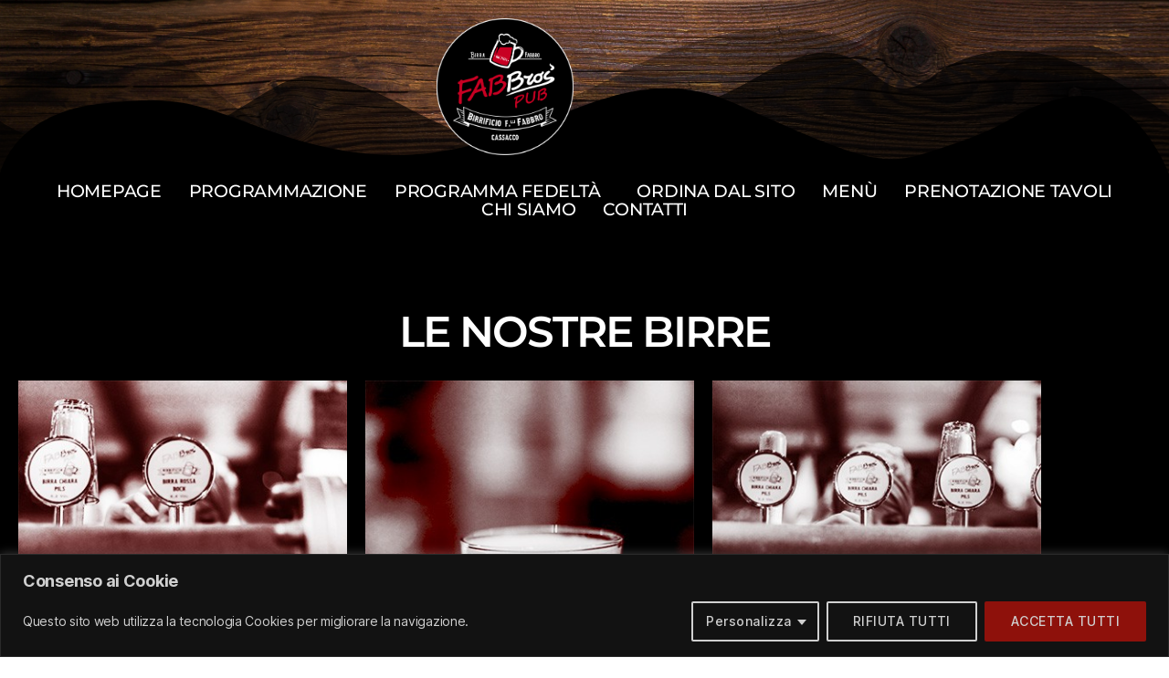

--- FILE ---
content_type: text/css
request_url: https://fabbrospub.it/wp-content/plugins/redi-reservation/redi.css?ver=6.9
body_size: 786
content:
/* 
    Document   : redi
    Created on : 10.02.2012, 20:57:12
    Author     : roboter
    Description:
        Purpose of the stylesheet follows.
*/

/* 
   TODO customize this sample style
   Syntax recommendation http://www.w3.org/TR/REC-CSS2/
*/

.service_status_AVAILABLE { 
    background: #FEFEE4;
}

.service_status_RESERVED,
.service_status_MIXED
{

    background: #F2DFAC;
}

.service_status_NON_WORKING_TIME,
.service_status_OUT_OF_ORDER,
.service_status_UNKNOWN { 
    background: #EEEEEE;
}

.redi_required {
    color: #FF4B33;
    font-weight: bold;
}

.redi_status_error
{
    background-color: #F3C7C7;
    color: #016097; 
    padding:15px; 
}

.redi_status_success
{
    background-color: #EDFBFB;
    color: #016097; 
    padding:15px; 
}

.redi_validation_error
{
  padding: 8px 35px 8px 14px;
  margin-bottom: 18px;
  text-shadow: 0 1px 0 rgba(255, 255, 255, 0.5);
  border: 1px solid #fbeed5;
  -webkit-border-radius: 4px;
     -moz-border-radius: 4px;
          border-radius: 4px;
  color: #b94a48;
  background-color: #f2dede;
  border-color: #eed3d7;
}

.redi_button-icon 
{
    float: left;
    height: 17px;
}

.redi_button 
{
    background-color: #D3E7BB;
    border: medium none;
    color: #000000;
    cursor: pointer;
    display: inline;
    margin: 5px;
    padding: 7px 30px;
    position: relative;
    text-decoration: none;
    line-height: 16px;
}

.redi_icon-print 
{
    background-image: url("img/icon-print.png");
    background-repeat: no-repeat;
    display: block;
    float: left;
    height: 16px;
    padding-right: 5px;
    width: 16px;
}


.column, .span-1, .span-2, .span-3, .span-4, .span-5, .span-6, .span-7, .span-8, .span-9, .span-10, .span-11, .span-12, .span-13, .span-14, .span-15, .span-16, .span-17, .span-18, .span-19, .span-20, .span-21, .span-22, .span-23, .span-24 {float:left;margin-right:10px;}

.reserved, .orange {
	background-color: #f2dfac;
}

.non_working, .out_of_order, .grey {
	background-color: #eeeeee;
}

.selected_non_working
{
    background-color:#F2AAAC !important;    
}

.table-info {
	padding-bottom: 30px;
	padding-left:95px;
}

.last {margin-right:0;}
.span-1 {width:30px;}
.span-2 {width:70px;}
.span-3 {width:110px;}
.span-4 {width:150px;}
.span-5 {width:190px;}
.span-6 {width:230px;}
.span-7 {width:270px;}
.span-8 {width:310px;}
.span-9 {width:350px;}
.span-10 {width:390px;}
.span-11 {width:430px;}
.span-12 {width:470px;}
.span-13 {width:510px;}
.span-14 {width:550px;}
.span-15 {width:590px;}
.span-16 {width:630px;}
.span-17 {width:670px;}
.span-18 {width:710px;}
.span-19 {width:750px;}
.span-20 {width:790px;}
.span-21 {width:830px;}
.span-22 {width:870px;}
.span-23 {width:910px;}
.span-24 {width:950px;margin-right:0;}

#loader_image
{
    background-image: url("img/ajax-loader.gif");
    width:25px;
    height:25px;
}

--- FILE ---
content_type: text/css
request_url: https://fabbrospub.it/wp-content/uploads/elementor/css/post-19.css?ver=1769113526
body_size: 441
content:
.elementor-19 .elementor-element.elementor-element-60aa3ab:not(.elementor-motion-effects-element-type-background), .elementor-19 .elementor-element.elementor-element-60aa3ab > .elementor-motion-effects-container > .elementor-motion-effects-layer{background-color:var( --e-global-color-106435b4 );}.elementor-19 .elementor-element.elementor-element-60aa3ab > .elementor-container{min-height:400px;}.elementor-19 .elementor-element.elementor-element-60aa3ab{transition:background 0.3s, border 0.3s, border-radius 0.3s, box-shadow 0.3s;}.elementor-19 .elementor-element.elementor-element-60aa3ab > .elementor-background-overlay{transition:background 0.3s, border-radius 0.3s, opacity 0.3s;}.elementor-widget-heading .elementor-heading-title{font-family:var( --e-global-typography-primary-font-family ), Sans-serif;font-weight:var( --e-global-typography-primary-font-weight );color:var( --e-global-color-primary );}.elementor-19 .elementor-element.elementor-element-459f0fd{text-align:center;}.elementor-19 .elementor-element.elementor-element-459f0fd .elementor-heading-title{font-family:"Montserrat", Sans-serif;font-size:47px;color:#FFFFFF;}.elementor-19 .elementor-element.elementor-element-ab0e887{padding:0px 0px 0px 0px;}.elementor-widget-image .widget-image-caption{color:var( --e-global-color-text );font-family:var( --e-global-typography-text-font-family ), Sans-serif;font-weight:var( --e-global-typography-text-font-weight );}.elementor-19 .elementor-element.elementor-element-3cb15ac > .elementor-widget-container{margin:0px 0px -16px 0px;}.elementor-19 .elementor-element.elementor-element-3cb15ac{text-align:center;}.elementor-19 .elementor-element.elementor-element-3cb15ac .elementor-heading-title{font-family:"Montserrat", Sans-serif;font-size:35px;color:#FFFFFF;}.elementor-widget-text-editor{font-family:var( --e-global-typography-text-font-family ), Sans-serif;font-weight:var( --e-global-typography-text-font-weight );color:var( --e-global-color-text );}.elementor-widget-text-editor.elementor-drop-cap-view-stacked .elementor-drop-cap{background-color:var( --e-global-color-primary );}.elementor-widget-text-editor.elementor-drop-cap-view-framed .elementor-drop-cap, .elementor-widget-text-editor.elementor-drop-cap-view-default .elementor-drop-cap{color:var( --e-global-color-primary );border-color:var( --e-global-color-primary );}.elementor-19 .elementor-element.elementor-element-bca3b9f > .elementor-widget-container{margin:0px 0px -31px 0px;padding:0px 0px 0px 0px;}.elementor-19 .elementor-element.elementor-element-bca3b9f{text-align:center;font-family:"Montserrat", Sans-serif;font-size:22px;font-weight:400;color:#FFFFFF;}.elementor-19 .elementor-element.elementor-element-8a46f15 > .elementor-widget-container{margin:0px 0px -16px 0px;}.elementor-19 .elementor-element.elementor-element-8a46f15{text-align:center;}.elementor-19 .elementor-element.elementor-element-8a46f15 .elementor-heading-title{font-family:"Montserrat", Sans-serif;font-size:35px;color:#FFFFFF;}.elementor-19 .elementor-element.elementor-element-3010f60 > .elementor-widget-container{margin:0px 0px -31px 0px;padding:0px 0px 0px 0px;}.elementor-19 .elementor-element.elementor-element-3010f60{text-align:center;font-family:"Montserrat", Sans-serif;font-size:22px;font-weight:400;color:#FFFFFF;}.elementor-19 .elementor-element.elementor-element-2e41e89 > .elementor-widget-container{margin:0px 0px -16px 0px;}.elementor-19 .elementor-element.elementor-element-2e41e89{text-align:center;}.elementor-19 .elementor-element.elementor-element-2e41e89 .elementor-heading-title{font-family:"Montserrat", Sans-serif;font-size:35px;color:#FFFFFF;}.elementor-19 .elementor-element.elementor-element-4955e3b > .elementor-widget-container{margin:0px 0px -31px 0px;padding:0px 0px 0px 0px;}.elementor-19 .elementor-element.elementor-element-4955e3b{text-align:center;font-family:"Montserrat", Sans-serif;font-size:22px;font-weight:400;color:#FFFFFF;}@media(max-width:767px){.elementor-19 .elementor-element.elementor-element-60aa3ab > .elementor-container{min-height:0px;}.elementor-19 .elementor-element.elementor-element-60aa3ab{margin-top:0px;margin-bottom:0px;padding:0px 0px 0px 0px;}.elementor-19 .elementor-element.elementor-element-459f0fd .elementor-heading-title{font-size:33px;}.elementor-19 .elementor-element.elementor-element-3cb15ac .elementor-heading-title{font-size:34px;}.elementor-19 .elementor-element.elementor-element-bca3b9f > .elementor-widget-container{margin:0px 0px 0px 0px;padding:0px 0px 0px 0px;}.elementor-19 .elementor-element.elementor-element-bca3b9f{font-size:18px;}.elementor-19 .elementor-element.elementor-element-8a46f15 .elementor-heading-title{font-size:34px;}.elementor-19 .elementor-element.elementor-element-3010f60 > .elementor-widget-container{margin:0px 0px 0px 0px;padding:0px 0px 0px 0px;}.elementor-19 .elementor-element.elementor-element-3010f60{font-size:18px;}.elementor-19 .elementor-element.elementor-element-2e41e89 .elementor-heading-title{font-size:34px;}.elementor-19 .elementor-element.elementor-element-4955e3b > .elementor-widget-container{margin:0px 0px 0px 0px;padding:0px 0px 0px 0px;}.elementor-19 .elementor-element.elementor-element-4955e3b{font-size:18px;}}

--- FILE ---
content_type: text/css
request_url: https://fabbrospub.it/wp-content/uploads/elementor/css/post-6.css?ver=1769065575
body_size: 1223
content:
.elementor-6 .elementor-element.elementor-element-638ac7ec > .elementor-container > .elementor-column > .elementor-widget-wrap{align-content:center;align-items:center;}.elementor-6 .elementor-element.elementor-element-638ac7ec:not(.elementor-motion-effects-element-type-background), .elementor-6 .elementor-element.elementor-element-638ac7ec > .elementor-motion-effects-container > .elementor-motion-effects-layer{background-image:url("https://fabbrospub.it/wp-content/uploads/2020/06/pexels-pixabay-301378.jpg");background-position:center center;background-size:cover;}.elementor-6 .elementor-element.elementor-element-638ac7ec > .elementor-background-overlay{background-color:#8D130D;opacity:0.84;transition:background 0.3s, border-radius 0.3s, opacity 0.3s;}.elementor-6 .elementor-element.elementor-element-638ac7ec > .elementor-container{max-width:1106px;min-height:190px;}.elementor-6 .elementor-element.elementor-element-638ac7ec{transition:background 0.3s, border 0.3s, border-radius 0.3s, box-shadow 0.3s;}.elementor-6 .elementor-element.elementor-element-638ac7ec > .elementor-shape-bottom .elementor-shape-fill{fill:var( --e-global-color-106435b4 );}.elementor-6 .elementor-element.elementor-element-638ac7ec > .elementor-shape-bottom svg{width:calc(100% + 1.3px);height:160px;}.elementor-widget-theme-site-logo .widget-image-caption{color:var( --e-global-color-text );font-family:var( --e-global-typography-text-font-family ), Sans-serif;font-weight:var( --e-global-typography-text-font-weight );}.elementor-6 .elementor-element.elementor-element-3cfe0be7 > .elementor-widget-container{margin:0px 0px 0px 0px;}.elementor-6 .elementor-element.elementor-element-3cfe0be7 img{width:150px;}.elementor-6 .elementor-element.elementor-element-f10e938:not(.elementor-motion-effects-element-type-background), .elementor-6 .elementor-element.elementor-element-f10e938 > .elementor-motion-effects-container > .elementor-motion-effects-layer{background-color:var( --e-global-color-106435b4 );}.elementor-6 .elementor-element.elementor-element-f10e938 > .elementor-container{max-width:1600px;min-height:0px;}.elementor-6 .elementor-element.elementor-element-f10e938 > .elementor-background-overlay{opacity:0.88;transition:background 0.3s, border-radius 0.3s, opacity 0.3s;}.elementor-6 .elementor-element.elementor-element-f10e938{transition:background 0.3s, border 0.3s, border-radius 0.3s, box-shadow 0.3s;margin-top:0px;margin-bottom:0px;padding:0px 0px 0px 0px;}.elementor-widget-nav-menu .elementor-nav-menu .elementor-item{font-family:var( --e-global-typography-primary-font-family ), Sans-serif;font-weight:var( --e-global-typography-primary-font-weight );}.elementor-widget-nav-menu .elementor-nav-menu--main .elementor-item{color:var( --e-global-color-text );fill:var( --e-global-color-text );}.elementor-widget-nav-menu .elementor-nav-menu--main .elementor-item:hover,
					.elementor-widget-nav-menu .elementor-nav-menu--main .elementor-item.elementor-item-active,
					.elementor-widget-nav-menu .elementor-nav-menu--main .elementor-item.highlighted,
					.elementor-widget-nav-menu .elementor-nav-menu--main .elementor-item:focus{color:var( --e-global-color-accent );fill:var( --e-global-color-accent );}.elementor-widget-nav-menu .elementor-nav-menu--main:not(.e--pointer-framed) .elementor-item:before,
					.elementor-widget-nav-menu .elementor-nav-menu--main:not(.e--pointer-framed) .elementor-item:after{background-color:var( --e-global-color-accent );}.elementor-widget-nav-menu .e--pointer-framed .elementor-item:before,
					.elementor-widget-nav-menu .e--pointer-framed .elementor-item:after{border-color:var( --e-global-color-accent );}.elementor-widget-nav-menu{--e-nav-menu-divider-color:var( --e-global-color-text );}.elementor-widget-nav-menu .elementor-nav-menu--dropdown .elementor-item, .elementor-widget-nav-menu .elementor-nav-menu--dropdown  .elementor-sub-item{font-family:var( --e-global-typography-accent-font-family ), Sans-serif;font-weight:var( --e-global-typography-accent-font-weight );}.elementor-6 .elementor-element.elementor-element-3c57ff1d > .elementor-widget-container{margin:0px 0px 0px 0px;padding:0px 0px 0px 0px;}.elementor-6 .elementor-element.elementor-element-3c57ff1d .elementor-menu-toggle{margin-left:auto;background-color:rgba(0,0,0,0);border-width:0px;border-radius:0px;}.elementor-6 .elementor-element.elementor-element-3c57ff1d .elementor-nav-menu .elementor-item{font-family:"Montserrat", Sans-serif;font-size:19px;font-weight:500;text-transform:uppercase;}.elementor-6 .elementor-element.elementor-element-3c57ff1d .elementor-nav-menu--main .elementor-item{color:#FFFFFF;fill:#FFFFFF;padding-left:15px;padding-right:15px;padding-top:0px;padding-bottom:0px;}.elementor-6 .elementor-element.elementor-element-3c57ff1d .elementor-nav-menu--main .elementor-item:hover,
					.elementor-6 .elementor-element.elementor-element-3c57ff1d .elementor-nav-menu--main .elementor-item.elementor-item-active,
					.elementor-6 .elementor-element.elementor-element-3c57ff1d .elementor-nav-menu--main .elementor-item.highlighted,
					.elementor-6 .elementor-element.elementor-element-3c57ff1d .elementor-nav-menu--main .elementor-item:focus{color:#F0F0F0;fill:#F0F0F0;}.elementor-6 .elementor-element.elementor-element-3c57ff1d .elementor-nav-menu--main:not(.e--pointer-framed) .elementor-item:before,
					.elementor-6 .elementor-element.elementor-element-3c57ff1d .elementor-nav-menu--main:not(.e--pointer-framed) .elementor-item:after{background-color:#FFFFFF;}.elementor-6 .elementor-element.elementor-element-3c57ff1d .e--pointer-framed .elementor-item:before,
					.elementor-6 .elementor-element.elementor-element-3c57ff1d .e--pointer-framed .elementor-item:after{border-color:#FFFFFF;}.elementor-6 .elementor-element.elementor-element-3c57ff1d .elementor-nav-menu--main .elementor-item.elementor-item-active{color:#BFBFBF;}.elementor-6 .elementor-element.elementor-element-3c57ff1d .elementor-nav-menu--main:not(.e--pointer-framed) .elementor-item.elementor-item-active:before,
					.elementor-6 .elementor-element.elementor-element-3c57ff1d .elementor-nav-menu--main:not(.e--pointer-framed) .elementor-item.elementor-item-active:after{background-color:#FFFFFF;}.elementor-6 .elementor-element.elementor-element-3c57ff1d .e--pointer-framed .elementor-item.elementor-item-active:before,
					.elementor-6 .elementor-element.elementor-element-3c57ff1d .e--pointer-framed .elementor-item.elementor-item-active:after{border-color:#FFFFFF;}.elementor-6 .elementor-element.elementor-element-3c57ff1d .e--pointer-framed .elementor-item:before{border-width:0px;}.elementor-6 .elementor-element.elementor-element-3c57ff1d .e--pointer-framed.e--animation-draw .elementor-item:before{border-width:0 0 0px 0px;}.elementor-6 .elementor-element.elementor-element-3c57ff1d .e--pointer-framed.e--animation-draw .elementor-item:after{border-width:0px 0px 0 0;}.elementor-6 .elementor-element.elementor-element-3c57ff1d .e--pointer-framed.e--animation-corners .elementor-item:before{border-width:0px 0 0 0px;}.elementor-6 .elementor-element.elementor-element-3c57ff1d .e--pointer-framed.e--animation-corners .elementor-item:after{border-width:0 0px 0px 0;}.elementor-6 .elementor-element.elementor-element-3c57ff1d .e--pointer-underline .elementor-item:after,
					 .elementor-6 .elementor-element.elementor-element-3c57ff1d .e--pointer-overline .elementor-item:before,
					 .elementor-6 .elementor-element.elementor-element-3c57ff1d .e--pointer-double-line .elementor-item:before,
					 .elementor-6 .elementor-element.elementor-element-3c57ff1d .e--pointer-double-line .elementor-item:after{height:0px;}.elementor-6 .elementor-element.elementor-element-3c57ff1d .elementor-nav-menu--dropdown a, .elementor-6 .elementor-element.elementor-element-3c57ff1d .elementor-menu-toggle{color:#FFFFFF;fill:#FFFFFF;}.elementor-6 .elementor-element.elementor-element-3c57ff1d .elementor-nav-menu--dropdown{background-color:#000000;}.elementor-6 .elementor-element.elementor-element-3c57ff1d .elementor-nav-menu--dropdown a:hover,
					.elementor-6 .elementor-element.elementor-element-3c57ff1d .elementor-nav-menu--dropdown a:focus,
					.elementor-6 .elementor-element.elementor-element-3c57ff1d .elementor-nav-menu--dropdown a.elementor-item-active,
					.elementor-6 .elementor-element.elementor-element-3c57ff1d .elementor-nav-menu--dropdown a.highlighted,
					.elementor-6 .elementor-element.elementor-element-3c57ff1d .elementor-menu-toggle:hover,
					.elementor-6 .elementor-element.elementor-element-3c57ff1d .elementor-menu-toggle:focus{color:#FFFFFF;}.elementor-6 .elementor-element.elementor-element-3c57ff1d .elementor-nav-menu--dropdown a:hover,
					.elementor-6 .elementor-element.elementor-element-3c57ff1d .elementor-nav-menu--dropdown a:focus,
					.elementor-6 .elementor-element.elementor-element-3c57ff1d .elementor-nav-menu--dropdown a.elementor-item-active,
					.elementor-6 .elementor-element.elementor-element-3c57ff1d .elementor-nav-menu--dropdown a.highlighted{background-color:#121212;}.elementor-6 .elementor-element.elementor-element-3c57ff1d .elementor-nav-menu--dropdown .elementor-item, .elementor-6 .elementor-element.elementor-element-3c57ff1d .elementor-nav-menu--dropdown  .elementor-sub-item{font-family:"Montserrat", Sans-serif;font-size:15px;}.elementor-6 .elementor-element.elementor-element-3c57ff1d div.elementor-menu-toggle{color:#FFFFFF;}.elementor-6 .elementor-element.elementor-element-3c57ff1d div.elementor-menu-toggle svg{fill:#FFFFFF;}.elementor-6 .elementor-element.elementor-element-3c57ff1d div.elementor-menu-toggle:hover, .elementor-6 .elementor-element.elementor-element-3c57ff1d div.elementor-menu-toggle:focus{color:#FFFFFF;}.elementor-6 .elementor-element.elementor-element-3c57ff1d div.elementor-menu-toggle:hover svg, .elementor-6 .elementor-element.elementor-element-3c57ff1d div.elementor-menu-toggle:focus svg{fill:#FFFFFF;}.elementor-6 .elementor-element.elementor-element-3c57ff1d{--nav-menu-icon-size:25px;}.elementor-theme-builder-content-area{height:400px;}.elementor-location-header:before, .elementor-location-footer:before{content:"";display:table;clear:both;}@media(max-width:1024px){.elementor-6 .elementor-element.elementor-element-638ac7ec:not(.elementor-motion-effects-element-type-background), .elementor-6 .elementor-element.elementor-element-638ac7ec > .elementor-motion-effects-container > .elementor-motion-effects-layer{background-image:url("https://fabbrospub.it/wp-content/uploads/2020/06/84-scaled.jpg");}.elementor-6 .elementor-element.elementor-element-638ac7ec > .elementor-container{min-height:0px;}.elementor-6 .elementor-element.elementor-element-638ac7ec > .elementor-shape-bottom svg{height:0px;}.elementor-6 .elementor-element.elementor-element-638ac7ec{padding:30px 20px 30px 20px;}.elementor-6 .elementor-element.elementor-element-3cfe0be7 > .elementor-widget-container{margin:0px 0px 0px 0px;}.elementor-6 .elementor-element.elementor-element-3c57ff1d .elementor-nav-menu--main > .elementor-nav-menu > li > .elementor-nav-menu--dropdown, .elementor-6 .elementor-element.elementor-element-3c57ff1d .elementor-nav-menu__container.elementor-nav-menu--dropdown{margin-top:45px !important;}}@media(max-width:767px){.elementor-6 .elementor-element.elementor-element-638ac7ec:not(.elementor-motion-effects-element-type-background), .elementor-6 .elementor-element.elementor-element-638ac7ec > .elementor-motion-effects-container > .elementor-motion-effects-layer{background-image:url("https://fabbrospub.it/wp-content/uploads/2020/06/84-scaled.jpg");}.elementor-6 .elementor-element.elementor-element-638ac7ec > .elementor-container{min-height:171px;}.elementor-6 .elementor-element.elementor-element-638ac7ec > .elementor-shape-bottom svg{height:0px;}.elementor-6 .elementor-element.elementor-element-638ac7ec{margin-top:0px;margin-bottom:0px;padding:0px 0px 0px 0px;}.elementor-6 .elementor-element.elementor-element-e6150ef{width:100%;}.elementor-6 .elementor-element.elementor-element-e6150ef > .elementor-element-populated{margin:0px 0px 0px 0px;--e-column-margin-right:0px;--e-column-margin-left:0px;padding:0px 0px 0px 0px;}.elementor-6 .elementor-element.elementor-element-3cfe0be7 > .elementor-widget-container{margin:-23px 0px 9px 0px;}.elementor-6 .elementor-element.elementor-element-3cfe0be7 img{width:120px;}.elementor-6 .elementor-element.elementor-element-65c5fe9 > .elementor-element-populated{margin:0px 0px 0px 0px;--e-column-margin-right:0px;--e-column-margin-left:0px;padding:0px 0px 0px 0px;}.elementor-6 .elementor-element.elementor-element-3c57ff1d > .elementor-widget-container{margin:0px 3px 0px 0px;padding:0px 0px 0px 0px;}.elementor-6 .elementor-element.elementor-element-3c57ff1d .elementor-nav-menu--main > .elementor-nav-menu > li > .elementor-nav-menu--dropdown, .elementor-6 .elementor-element.elementor-element-3c57ff1d .elementor-nav-menu__container.elementor-nav-menu--dropdown{margin-top:-1px !important;}.elementor-6 .elementor-element.elementor-element-3c57ff1d{--nav-menu-icon-size:28px;}}

--- FILE ---
content_type: text/css
request_url: https://fabbrospub.it/wp-content/uploads/elementor/css/post-204.css?ver=1769065575
body_size: 1125
content:
.elementor-204 .elementor-element.elementor-element-3ba794ec > .elementor-container > .elementor-column > .elementor-widget-wrap{align-content:center;align-items:center;}.elementor-204 .elementor-element.elementor-element-3ba794ec:not(.elementor-motion-effects-element-type-background), .elementor-204 .elementor-element.elementor-element-3ba794ec > .elementor-motion-effects-container > .elementor-motion-effects-layer{background-color:#480F0C;background-image:url("https://fabbrospub.it/wp-content/uploads/2020/06/pexels-pixabay-301378.jpg");}.elementor-204 .elementor-element.elementor-element-3ba794ec > .elementor-background-overlay{background-color:#8D130D;opacity:1;transition:background 0.3s, border-radius 0.3s, opacity 0.3s;}.elementor-204 .elementor-element.elementor-element-3ba794ec > .elementor-container{min-height:90px;}.elementor-204 .elementor-element.elementor-element-3ba794ec{transition:background 0.3s, border 0.3s, border-radius 0.3s, box-shadow 0.3s;}.elementor-204 .elementor-element.elementor-element-3ba794ec > .elementor-shape-top .elementor-shape-fill{fill:var( --e-global-color-106435b4 );}.elementor-204 .elementor-element.elementor-element-3ba794ec > .elementor-shape-top svg{width:calc(100% + 1.3px);height:139px;}.elementor-widget-text-editor{font-family:var( --e-global-typography-text-font-family ), Sans-serif;font-weight:var( --e-global-typography-text-font-weight );color:var( --e-global-color-text );}.elementor-widget-text-editor.elementor-drop-cap-view-stacked .elementor-drop-cap{background-color:var( --e-global-color-primary );}.elementor-widget-text-editor.elementor-drop-cap-view-framed .elementor-drop-cap, .elementor-widget-text-editor.elementor-drop-cap-view-default .elementor-drop-cap{color:var( --e-global-color-primary );border-color:var( --e-global-color-primary );}.elementor-204 .elementor-element.elementor-element-37fdfa6 > .elementor-widget-container{margin:-15px 0px 0px 0px;}.elementor-204 .elementor-element.elementor-element-37fdfa6{text-align:center;font-family:"Montserrat", Sans-serif;font-size:24px;color:#FFFFFF;}.elementor-204 .elementor-element.elementor-element-f36f11c > .elementor-container{min-height:0px;}.elementor-204 .elementor-element.elementor-element-f36f11c{margin-top:0px;margin-bottom:0px;padding:0px 0px 0px 0px;}.elementor-204 .elementor-element.elementor-element-5637bc7 > .elementor-element-populated{padding:20px 43px 20px 43px;}.elementor-204 .elementor-element.elementor-element-3692b0e > .elementor-widget-container{margin:0px 0px -39px 0px;}.elementor-204 .elementor-element.elementor-element-3692b0e{text-align:start;font-family:"Montserrat", Sans-serif;font-size:32px;color:#FFFFFF;}.elementor-widget-button .elementor-button{background-color:var( --e-global-color-accent );font-family:var( --e-global-typography-accent-font-family ), Sans-serif;font-weight:var( --e-global-typography-accent-font-weight );}.elementor-204 .elementor-element.elementor-element-85c6f9b .elementor-button{background-color:var( --e-global-color-106435b4 );font-family:"Montserrat", Sans-serif;font-weight:500;}.elementor-204 .elementor-element.elementor-element-85c6f9b > .elementor-widget-container{margin:0px 0px 0px 0px;}.elementor-204 .elementor-element.elementor-element-85c6f9b{z-index:5;}.elementor-204 .elementor-element.elementor-element-1f93dc7 > .elementor-widget-container{margin:-3px 0px -21px 0px;}.elementor-204 .elementor-element.elementor-element-1f93dc7{text-align:start;font-family:"Montserrat", Sans-serif;color:#FFFFFF;}.elementor-204 .elementor-element.elementor-element-1f04feb .elementor-button{background-color:#000000;font-family:"Montserrat", Sans-serif;font-size:14px;font-weight:500;border-style:solid;border-width:1px 1px 1px 1px;border-radius:4px 4px 4px 4px;}.elementor-204 .elementor-element.elementor-element-1f04feb .elementor-button:hover, .elementor-204 .elementor-element.elementor-element-1f04feb .elementor-button:focus{background-color:#FFFFFF;color:var( --e-global-color-e9f13f5 );border-color:#FFFFFF;}.elementor-204 .elementor-element.elementor-element-1f04feb > .elementor-widget-container{margin:0px 0px 0px 0px;padding:0px 0px 0px 0px;}.elementor-204 .elementor-element.elementor-element-1f04feb .elementor-button:hover svg, .elementor-204 .elementor-element.elementor-element-1f04feb .elementor-button:focus svg{fill:var( --e-global-color-e9f13f5 );}.elementor-204 .elementor-element.elementor-element-7ecfb59{margin-top:12px;margin-bottom:0px;padding:0px 0px 0px 0px;}.elementor-204 .elementor-element.elementor-element-77ff28a > .elementor-widget-container{margin:0px 0px -25px 0px;padding:0px 0px 0px 0px;}.elementor-204 .elementor-element.elementor-element-77ff28a{text-align:end;font-family:"Montserrat", Sans-serif;color:#FFFFFF;}.elementor-204 .elementor-element.elementor-element-684e7286{--grid-template-columns:repeat(0, auto);--icon-size:27px;--grid-column-gap:22px;--grid-row-gap:0px;}.elementor-204 .elementor-element.elementor-element-684e7286 .elementor-widget-container{text-align:left;}.elementor-204 .elementor-element.elementor-element-684e7286 .elementor-social-icon{background-color:rgba(255, 255, 255, 0);--icon-padding:0em;}.elementor-204 .elementor-element.elementor-element-684e7286 .elementor-social-icon i{color:#FFFFFF;}.elementor-204 .elementor-element.elementor-element-684e7286 .elementor-social-icon svg{fill:#FFFFFF;}.elementor-204 .elementor-element.elementor-element-684e7286 .elementor-social-icon:hover{background-color:rgba(255,255,255,0);}.elementor-204 .elementor-element.elementor-element-684e7286 .elementor-social-icon:hover i{color:#211e1d;}.elementor-204 .elementor-element.elementor-element-684e7286 .elementor-social-icon:hover svg{fill:#211e1d;}.elementor-204 .elementor-element.elementor-element-28bfa06:not(.elementor-motion-effects-element-type-background), .elementor-204 .elementor-element.elementor-element-28bfa06 > .elementor-motion-effects-container > .elementor-motion-effects-layer{background-color:#891009;}.elementor-204 .elementor-element.elementor-element-28bfa06 > .elementor-container{min-height:0px;}.elementor-204 .elementor-element.elementor-element-28bfa06{transition:background 0.3s, border 0.3s, border-radius 0.3s, box-shadow 0.3s;margin-top:0px;margin-bottom:0px;padding:0px 0px 0px 0px;}.elementor-204 .elementor-element.elementor-element-28bfa06 > .elementor-background-overlay{transition:background 0.3s, border-radius 0.3s, opacity 0.3s;}.elementor-widget-image .widget-image-caption{color:var( --e-global-color-text );font-family:var( --e-global-typography-text-font-family ), Sans-serif;font-weight:var( --e-global-typography-text-font-weight );}.elementor-204 .elementor-element.elementor-element-6a2bc2d{text-align:center;}.elementor-204 .elementor-element.elementor-element-6a2bc2d img{width:20%;}.elementor-204 .elementor-element.elementor-element-a1eb29f > .elementor-container{min-height:0px;}.elementor-204 .elementor-element.elementor-element-a1eb29f{margin-top:0px;margin-bottom:0px;padding:0px 0px 0px 0px;}.elementor-204 .elementor-element.elementor-element-ec60fe1 > .elementor-widget-container{margin:14px 0px 0px 0px;}.elementor-204 .elementor-element.elementor-element-ec60fe1{text-align:center;font-family:"Montserrat", Sans-serif;font-size:16px;color:#480F0C;}.elementor-theme-builder-content-area{height:400px;}.elementor-location-header:before, .elementor-location-footer:before{content:"";display:table;clear:both;}@media(min-width:768px){.elementor-204 .elementor-element.elementor-element-1d96e97{width:52.946%;}.elementor-204 .elementor-element.elementor-element-8d7aa29{width:46.965%;}}@media(max-width:1024px){.elementor-204 .elementor-element.elementor-element-3ba794ec > .elementor-shape-top svg{width:calc(100% + 1.3px);height:0px;}.elementor-204 .elementor-element.elementor-element-3ba794ec{padding:10px 20px 10px 20px;}.elementor-204 .elementor-element.elementor-element-85c6f9b > .elementor-widget-container{margin:-6px 0px 0px 0px;}.elementor-204 .elementor-element.elementor-element-6a2bc2d img{width:20%;}}@media(max-width:767px){.elementor-204 .elementor-element.elementor-element-3ba794ec > .elementor-shape-top svg{height:0px;}.elementor-204 .elementor-element.elementor-element-3ba794ec{padding:6px 6px 6px 6px;}.elementor-204 .elementor-element.elementor-element-37fdfa6 > .elementor-widget-container{margin:11px 0px 0px 0px;padding:0px 0px 0px 0px;}.elementor-204 .elementor-element.elementor-element-37fdfa6{font-size:20px;}.elementor-204 .elementor-element.elementor-element-5637bc7 > .elementor-element-populated{margin:0px 0px 0px 0px;--e-column-margin-right:0px;--e-column-margin-left:0px;padding:0px 0px 0px 0px;}.elementor-204 .elementor-element.elementor-element-3692b0e > .elementor-widget-container{margin:0px 0px -44px 0px;}.elementor-204 .elementor-element.elementor-element-3692b0e{text-align:center;font-size:23px;}.elementor-204 .elementor-element.elementor-element-85c6f9b > .elementor-widget-container{margin:10px 0px 0px 0px;}.elementor-204 .elementor-element.elementor-element-1f93dc7{text-align:center;}.elementor-204 .elementor-element.elementor-element-77ff28a{text-align:center;}.elementor-204 .elementor-element.elementor-element-684e7286 .elementor-widget-container{text-align:center;}.elementor-204 .elementor-element.elementor-element-684e7286 > .elementor-widget-container{padding:0px 0px 20px 0px;}.elementor-204 .elementor-element.elementor-element-684e7286{--icon-size:20px;}.elementor-204 .elementor-element.elementor-element-6a2bc2d img{width:43%;}.elementor-204 .elementor-element.elementor-element-ec60fe1 > .elementor-widget-container{margin:15px 15px 15px 15px;padding:0px 0px 0px 0px;}}

--- FILE ---
content_type: application/javascript
request_url: https://fabbrospub.it/wp-content/plugins/redi-reservation/redi.js?ver=6.9
body_size: 791
content:
var $j = jQuery.noConflict();

function parseTime(timeString)
{
  if (timeString == '') return null;
  var d = new Date();
  var time = timeString.match(/(\d+)(:(\d\d))?\s*(p?)/i);

  d.setHours( parseInt(time[1],10) + ( ( parseInt(time[1],10) < 12 && time[4] ) ? 12 : 0) );
  d.setMinutes( parseInt(time[3],10) || 0 );
  d.setSeconds(0, 0);
  return d;
}

function update_services()
{
    var data = {
        action: 'redi-submit',
        get: 'services',
        startDate: $j('#startDate').val(),
        endDate: $j('#endDate').val(),
        startTime: $j('#startTime').val(),
        endTime: $j('#endTime').val(),
        category_id: $j('#category_id').val(),
        place_id: $j("#place_id").val()
    };
            
    jQuery.post(MyAjax.ajaxurl, data, function(response) {

	if(response.Status =="ERROR")
		$j("#services_div").html('<div class="redi_validation_error">'+response.Message+'</div>'+response.data);
	else
        $j("#services_div").html(response.data);
    }, "json");
}

$j(function(){

    $j('#startTime').timepicker(
    {
        stepMinute: 15,
        onClose:  function(dateText, inst)
        {
			timestr = $j('#startTime').val();
			
			time = parseTime(timestr);
			time.setMinutes(time.getMinutes() + 30);
			
			leadingHours = "";
			leadingMins = "";
			
			if (time.getHours() < 10)
			{
				leadingHours = "0";
			}
			
			if (time.getMinutes() < 10)
			{
				leadingMins = "0";
			}
			
			$j('#endTime').val(leadingHours + time.getHours() + ':' + leadingMins + time.getMinutes());

			update_services();
	}
    });
    $j('#endTime').timepicker(
    {
        stepMinute: 15,
        onClose:  function(dateText, inst)
        {
            update_services();
	}

    });
    
    $j( "#startDate" ).datepicker({
        dateFormat: 'yy-mm-dd', 
        onSelect: function(dateText, inst){
			$j('#endDate').val($j('#startDate').val());
            update_services();
        } 
    });
    $j( "#endDate" ).datepicker({
        dateFormat: 'yy-mm-dd',
        onSelect: function(dateText, inst){
            update_services();
        }
    });
     
    $j('#place').change(function() {
        $j("#place option:selected").each(function () {
            $j("#place_id").val(($j(this).val()));
            var data = {
                action: 'redi-submit',
                get: 'getcategories',
                place_id: $j(this).val()
                
            };
            $j('#place_id').val($j(this).val());
            // since 2.8 ajaxurl is always defined in the admin header and points to admin-ajax.php
            jQuery.post(MyAjax.ajaxurl, data, function(response) {
                //alert('Got this from the server: ' + response);
                $j("#category_div").html(response);
                //update services
                $j("#category option:selected").each(function () {
                    $j('#category_id').val($j(this).val());
                    update_services();
                });
            });
        }); 
    });
    
    $j('#category_div').on('change', '.category', function() {

        $j("#category option:selected").each(function () {
            $j('#category_id').val($j(this).val());
            update_services();
        });
    });
    
});

$j.ajaxSetup({
  beforeSend: function() {
     $('#loader').show();
     $('#services_div').hide();
  },
  complete: function(){
     $('#loader').hide();
     $('#services_div').slideDown('slow');
  },
  success: function() {}
});